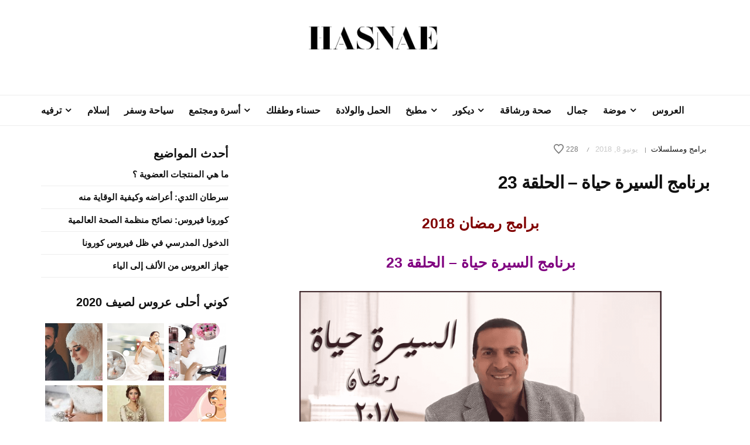

--- FILE ---
content_type: text/html; charset=UTF-8
request_url: https://hasnae.com/assira-hayah-amr-khaled-ep23/
body_size: 17376
content:
<!DOCTYPE html>
<html dir="rtl" lang="ar">
<head>
	<meta charset="UTF-8">
	<meta name="viewport" content="width=device-width, initial-scale=1, maximum-scale=1">
	<link rel="profile" href="https://gmpg.org/xfn/11">
	<link rel="pingback" href="https://hasnae.com/xmlrpc.php">
	
	<!-- Meta Tag Manager -->
	<meta name="B-verify" content="f4c3bb8dc8fb2a378d9a1b29dd78e19abe419f5a" />
	<meta name="google-site-verification" content="iZx0uwyIc7dTHO0BAKHPj8Td7DOE2bqn65tqVserp48" />
	<meta property="fb:pages" content="424088417614780" />
	<!-- / Meta Tag Manager -->

	<!-- This site is optimized with the Yoast SEO plugin v14.2 - https://yoast.com/wordpress/plugins/seo/ -->
	<title>عمرو خالد | السيرة حياة الحلقة 23</title>
	<meta name="description" content="يقدم الداعية عمرو خالد هذه السنة في رمضان 2018 برنامجا جديدا تحت عنوان &quot; السيرة حياة &quot;. شاهدو السيرة حياة الحلقة 23 للداعية عمرو خالد بالفيديو بأحسن جودة و جميع الحلقات في كل ليلة من ليالي رمضان 2018. اللهم بلغنا رمضان و بارك لنا في شعبان." />
	<meta name="robots" content="index, follow" />
	<meta name="googlebot" content="index, follow, max-snippet:-1, max-image-preview:large, max-video-preview:-1" />
	<meta name="bingbot" content="index, follow, max-snippet:-1, max-image-preview:large, max-video-preview:-1" />
	<link rel="canonical" href="https://hasnae.com/assira-hayah-amr-khaled-ep23/" />
	<meta property="og:locale" content="ar_AR" />
	<meta property="og:type" content="article" />
	<meta property="og:title" content="عمرو خالد | السيرة حياة الحلقة 23" />
	<meta property="og:description" content="يقدم الداعية عمرو خالد هذه السنة في رمضان 2018 برنامجا جديدا تحت عنوان &quot; السيرة حياة &quot;. شاهدو السيرة حياة الحلقة 23 للداعية عمرو خالد بالفيديو بأحسن جودة و جميع الحلقات في كل ليلة من ليالي رمضان 2018. اللهم بلغنا رمضان و بارك لنا في شعبان." />
	<meta property="og:url" content="https://hasnae.com/assira-hayah-amr-khaled-ep23/" />
	<meta property="og:site_name" content="حسناء" />
	<meta property="article:publisher" content="http://www.facebook.com/hasnaedotcom" />
	<meta property="article:published_time" content="2018-06-08T18:17:01+00:00" />
	<meta property="og:image" content="https://hasnae.com/wp-content/uploads/2018/04/Amr-Khaled-Assira-Hayah-Ramadan-2018-Hasnae.com-Cover.png" />
	<meta property="og:image:width" content="1280" />
	<meta property="og:image:height" content="720" />
	<meta name="twitter:card" content="summary_large_image" />
	<meta name="twitter:creator" content="@hasnaecom" />
	<meta name="twitter:site" content="@hasnaecom" />
	<script type="application/ld+json" class="yoast-schema-graph">{"@context":"https://schema.org","@graph":[{"@type":"Organization","@id":"https://hasnae.com/#organization","name":"Hasnae","url":"https://hasnae.com/","sameAs":["http://www.facebook.com/hasnaedotcom","https://www.instagram.com/hasnaedotcom/","https://www.linkedin.com/company/hasnaewebsite","http://www.youtube.com/hasnaeblog","http://pinterest.com/hasnaecom/","https://twitter.com/hasnaecom"],"logo":{"@type":"ImageObject","@id":"https://hasnae.com/#logo","inLanguage":"ar","url":"https://hasnae.com/wp-content/uploads/2018/03/Logo-2.png","width":447,"height":327,"caption":"Hasnae"},"image":{"@id":"https://hasnae.com/#logo"}},{"@type":"WebSite","@id":"https://hasnae.com/#website","url":"https://hasnae.com/","name":"\u062d\u0633\u0646\u0627\u0621","description":"\u0635\u062d\u0629 - \u062c\u0645\u0627\u0644 - \u0623\u0646\u0627\u0642\u0629 - \u0623\u0633\u0631\u0629 - \u062d\u0645\u0644 \u0648\u0648\u0644\u0627\u062f\u0629 - \u0623\u0637\u0641\u0627\u0644 - \u0632\u0648\u0627\u062c","publisher":{"@id":"https://hasnae.com/#organization"},"potentialAction":[{"@type":"SearchAction","target":"https://hasnae.com/?s={search_term_string}","query-input":"required name=search_term_string"}],"inLanguage":"ar"},{"@type":"ImageObject","@id":"https://hasnae.com/assira-hayah-amr-khaled-ep23/#primaryimage","inLanguage":"ar","url":"https://hasnae.com/wp-content/uploads/2018/04/Amr-Khaled-Assira-Hayah-Ramadan-2018-Hasnae.com-Cover.png","width":1280,"height":720,"caption":"\u0628\u0631\u0646\u0627\u0645\u062c \u0627\u0644\u0633\u064a\u0631\u0629 \u062d\u064a\u0627\u0629 - \u0639\u0645\u0631\u0648 \u062e\u0627\u0644\u062f - \u0631\u0645\u0636\u0627\u0646 2018"},{"@type":"WebPage","@id":"https://hasnae.com/assira-hayah-amr-khaled-ep23/#webpage","url":"https://hasnae.com/assira-hayah-amr-khaled-ep23/","name":"\u0639\u0645\u0631\u0648 \u062e\u0627\u0644\u062f | \u0627\u0644\u0633\u064a\u0631\u0629 \u062d\u064a\u0627\u0629 \u0627\u0644\u062d\u0644\u0642\u0629 23","isPartOf":{"@id":"https://hasnae.com/#website"},"primaryImageOfPage":{"@id":"https://hasnae.com/assira-hayah-amr-khaled-ep23/#primaryimage"},"datePublished":"2018-06-08T18:17:01+00:00","dateModified":"2018-06-08T18:17:01+00:00","description":"\u064a\u0642\u062f\u0645 \u0627\u0644\u062f\u0627\u0639\u064a\u0629 \u0639\u0645\u0631\u0648 \u062e\u0627\u0644\u062f \u0647\u0630\u0647 \u0627\u0644\u0633\u0646\u0629 \u0641\u064a \u0631\u0645\u0636\u0627\u0646 2018 \u0628\u0631\u0646\u0627\u0645\u062c\u0627 \u062c\u062f\u064a\u062f\u0627 \u062a\u062d\u062a \u0639\u0646\u0648\u0627\u0646 \" \u0627\u0644\u0633\u064a\u0631\u0629 \u062d\u064a\u0627\u0629 \". \u0634\u0627\u0647\u062f\u0648 \u0627\u0644\u0633\u064a\u0631\u0629 \u062d\u064a\u0627\u0629 \u0627\u0644\u062d\u0644\u0642\u0629 23 \u0644\u0644\u062f\u0627\u0639\u064a\u0629 \u0639\u0645\u0631\u0648 \u062e\u0627\u0644\u062f \u0628\u0627\u0644\u0641\u064a\u062f\u064a\u0648 \u0628\u0623\u062d\u0633\u0646 \u062c\u0648\u062f\u0629 \u0648 \u062c\u0645\u064a\u0639 \u0627\u0644\u062d\u0644\u0642\u0627\u062a \u0641\u064a \u0643\u0644 \u0644\u064a\u0644\u0629 \u0645\u0646 \u0644\u064a\u0627\u0644\u064a \u0631\u0645\u0636\u0627\u0646 2018. \u0627\u0644\u0644\u0647\u0645 \u0628\u0644\u063a\u0646\u0627 \u0631\u0645\u0636\u0627\u0646 \u0648 \u0628\u0627\u0631\u0643 \u0644\u0646\u0627 \u0641\u064a \u0634\u0639\u0628\u0627\u0646.","inLanguage":"ar","potentialAction":[{"@type":"ReadAction","target":["https://hasnae.com/assira-hayah-amr-khaled-ep23/"]}]},{"@type":"Article","@id":"https://hasnae.com/assira-hayah-amr-khaled-ep23/#article","isPartOf":{"@id":"https://hasnae.com/assira-hayah-amr-khaled-ep23/#webpage"},"author":{"@id":"https://hasnae.com/#/schema/person/9c08b6ca6410d7e51629914585a4e67f"},"headline":"\u0628\u0631\u0646\u0627\u0645\u062c \u0627\u0644\u0633\u064a\u0631\u0629 \u062d\u064a\u0627\u0629 &#8211; \u0627\u0644\u062d\u0644\u0642\u0629 23","datePublished":"2018-06-08T18:17:01+00:00","dateModified":"2018-06-08T18:17:01+00:00","commentCount":0,"mainEntityOfPage":{"@id":"https://hasnae.com/assira-hayah-amr-khaled-ep23/#webpage"},"publisher":{"@id":"https://hasnae.com/#organization"},"image":{"@id":"https://hasnae.com/assira-hayah-amr-khaled-ep23/#primaryimage"},"keywords":"amr khaled,baramij ramadan 2018,ramadan,ramadan 2018,\u0627\u0644\u0633\u064a\u0631\u0629 \u062d\u064a\u0627\u0629,\u0627\u0644\u0633\u064a\u0631\u0629 \u062d\u064a\u0627\u0629 2018,\u0627\u0644\u0633\u064a\u0631\u0629 \u062d\u064a\u0627\u0629 \u0627\u0644\u062d\u0644\u0642\u0629 23,\u0628\u0631\u0627\u0645\u062c \u0631\u0645\u0636\u0627\u0646 2018,\u0628\u0631\u0627\u0645\u062c \u0631\u0645\u0636\u0627\u0646\u064a\u0629,\u062d\u0644\u0642\u0627\u062a \u0627\u0644\u0633\u064a\u0631\u0629 \u062d\u064a\u0627\u0629,\u0631\u0645\u0636\u0627\u0646,\u0631\u0645\u0636\u0627\u0646 2018,\u0639\u0645\u0631\u0648 \u062e\u0627\u0644\u062f","articleSection":"\u0628\u0631\u0627\u0645\u062c \u0648\u0645\u0633\u0644\u0633\u0644\u0627\u062a","inLanguage":"ar"},{"@type":["Person"],"@id":"https://hasnae.com/#/schema/person/9c08b6ca6410d7e51629914585a4e67f","name":"Hasnae.com"}]}</script>
	<!-- / Yoast SEO plugin. -->


<link rel='dns-prefetch' href='//s.w.org' />
<link rel="alternate" type="application/rss+xml" title="حسناء &laquo; الخلاصة" href="https://hasnae.com/feed/" />
<link rel="alternate" type="application/rss+xml" title="حسناء &laquo; خلاصة التعليقات" href="https://hasnae.com/comments/feed/" />
		<script type="99c6ea7caf45a632c1372165-text/javascript">
			window._wpemojiSettings = {"baseUrl":"https:\/\/s.w.org\/images\/core\/emoji\/12.0.0-1\/72x72\/","ext":".png","svgUrl":"https:\/\/s.w.org\/images\/core\/emoji\/12.0.0-1\/svg\/","svgExt":".svg","source":{"concatemoji":"https:\/\/hasnae.com\/wp-includes\/js\/wp-emoji-release.min.js"}};
			/*! This file is auto-generated */
			!function(e,a,t){var n,r,o,i=a.createElement("canvas"),p=i.getContext&&i.getContext("2d");function s(e,t){var a=String.fromCharCode;p.clearRect(0,0,i.width,i.height),p.fillText(a.apply(this,e),0,0);e=i.toDataURL();return p.clearRect(0,0,i.width,i.height),p.fillText(a.apply(this,t),0,0),e===i.toDataURL()}function c(e){var t=a.createElement("script");t.src=e,t.defer=t.type="text/javascript",a.getElementsByTagName("head")[0].appendChild(t)}for(o=Array("flag","emoji"),t.supports={everything:!0,everythingExceptFlag:!0},r=0;r<o.length;r++)t.supports[o[r]]=function(e){if(!p||!p.fillText)return!1;switch(p.textBaseline="top",p.font="600 32px Arial",e){case"flag":return s([127987,65039,8205,9895,65039],[127987,65039,8203,9895,65039])?!1:!s([55356,56826,55356,56819],[55356,56826,8203,55356,56819])&&!s([55356,57332,56128,56423,56128,56418,56128,56421,56128,56430,56128,56423,56128,56447],[55356,57332,8203,56128,56423,8203,56128,56418,8203,56128,56421,8203,56128,56430,8203,56128,56423,8203,56128,56447]);case"emoji":return!s([55357,56424,55356,57342,8205,55358,56605,8205,55357,56424,55356,57340],[55357,56424,55356,57342,8203,55358,56605,8203,55357,56424,55356,57340])}return!1}(o[r]),t.supports.everything=t.supports.everything&&t.supports[o[r]],"flag"!==o[r]&&(t.supports.everythingExceptFlag=t.supports.everythingExceptFlag&&t.supports[o[r]]);t.supports.everythingExceptFlag=t.supports.everythingExceptFlag&&!t.supports.flag,t.DOMReady=!1,t.readyCallback=function(){t.DOMReady=!0},t.supports.everything||(n=function(){t.readyCallback()},a.addEventListener?(a.addEventListener("DOMContentLoaded",n,!1),e.addEventListener("load",n,!1)):(e.attachEvent("onload",n),a.attachEvent("onreadystatechange",function(){"complete"===a.readyState&&t.readyCallback()})),(n=t.source||{}).concatemoji?c(n.concatemoji):n.wpemoji&&n.twemoji&&(c(n.twemoji),c(n.wpemoji)))}(window,document,window._wpemojiSettings);
		</script>
		<style type="text/css">
img.wp-smiley,
img.emoji {
	display: inline !important;
	border: none !important;
	box-shadow: none !important;
	height: 1em !important;
	width: 1em !important;
	margin: 0 .07em !important;
	vertical-align: -0.1em !important;
	background: none !important;
	padding: 0 !important;
}
</style>
	<link rel='stylesheet' id='wp-block-library-rtl-css'  href='https://hasnae.com/wp-includes/css/dist/block-library/style-rtl.min.css' type='text/css' media='all' />
<link rel='stylesheet' id='awsm-ead-public-css'  href='https://hasnae.com/wp-content/plugins/embed-any-document/css/embed-public.min.css' type='text/css' media='all' />
<link rel='stylesheet' id='font-awesome-css'  href='https://hasnae.com/wp-content/themes/belinni/css/font-awesome.min.css' type='text/css' media='all' />
<link rel='stylesheet' id='plugins-styles-css'  href='https://hasnae.com/wp-content/themes/belinni/css/plugins-styles.css' type='text/css' media='all' />
<link rel='stylesheet' id='belinni-main-styles-css'  href='https://hasnae.com/wp-content/themes/belinni/style.css' type='text/css' media='all' />
<style id='belinni-main-styles-inline-css' type='text/css'>
.background-opacity{opacity:!important;}
 .logo-wrapper{ padding-top: 10px; } 
 .logo-wrapper{ padding-bottom: 10px; } 
 .header-logo,.glide-navigation-logo{ width: 226px!important;} 
 .header-logo,.glide-navigation-logo{ height: 82px!important; } 
 .navigation li a{font-size:16px!important;}
 .navigation li a{font-weight:700!important;}
 ::-moz-selection{background:#0a0a0a;color: #fff;}
		::selection{background:#0a0a0a;color: #fff;}
		.widget_mc4wp_form_widget input[type=submit],
		.widget_product_search form input[type=submit],.index_subscribe input[type=submit],.woocommerce span.onsale,.woocommerce a.button,.woocommerce button.button,.woocommerce input.button,.woocommerce #respond input#submit,.woocommerce a.button.alt, .woocommerce a.button.alt:hover,.woocommerce button.button.alt,.woocommerce button.button.alt:hover,.woocommerce input.button.alt,.woocommerce input.button.alt:hover,.woocommerce #respond input#submit.alt,.woocommerce #respond input#submit.alt:hover,.woocommerce a.button:hover,.woocommerce button.button:hover,.woocommerce input.button:hover,.woocommerce #respond input#submit:hover,.woocommerce-Addresses a.edit,.woocommerce .widget_price_filter .ui-slider .ui-slider-handle,.woocommerce .widget_price_filter .ui-slider .ui-slider-range,.widget_shopping_cart a.checkout,.hero .grid-static-posts .category-post-title,.owl-carousel .more-button,.grid-static-posts .category-post-title{background:#0a0a0a;}
		.post:before,footer a:hover,.navigation li a:hover,.navigation li.current-menu-item > a, .format-quote .category-post-title a:after{color:#0a0a0a!important;}
		.widget_mc4wp_form_widget input[type=submit],.widget_product_search form input[type=submit]{background:#0a0a0a!important;}
		blockquote{border-left: 7px solid #0a0a0a;}
	body{font-family: sans-serif;font-size:15px;color:;}
	input::-webkit-input-placeholder{font-family: sans-serif, Arial, serif;}input:-moz-placeholder{font-family: sans-serif, Arial, serif;}input::-moz-placeholder{font-family: sans-serif, Arial, serif;}input:-ms-input-placeholder{font-family: sans-serif, Arial, serif;}
	#cancel-comment-reply-link,.woocommerce .button,.woocommerce ul.products .add_to_cart_button,.woocommerce ul.products .added_to_cart, .quantity.mkd-quantity-buttons .mkd-quantity-input,.navbar li a, h1.widget-title,h2.widget-title,h3.widget-title,h4.widget-title,h5.widget-title,h6.widget-title,.widget-tab-titles h3,.comments-counter-title,.comment-reply-title,.top-cart .icons .count {font-family: sans-serif' !important;}
	h1,h2,h3,h4,h5,h6{ font-family: sans-serif, Arial, serif!important; font-weight:400;letter-spacing:em;color:; }
	.page-title-wrapper,.product-title, .mini_cart_item .remove + a,.single-post .post-switch li a{font-family: sans-serif;}
	footer{ background: #ffffff;}footer{color:!important;}footer a,footer h1,footer h2,footer h3,footer h4,footer h5,footer h6,footer i{color: !important;}.copy-wrapper,footer *{border-color:!important;}

			@media only screen and (-Webkit-min-device-pixel-ratio: 1.5),
			only screen and (-moz-min-device-pixel-ratio: 1.5),
			only screen and (-o-min-device-pixel-ratio: 3/2),
			only screen and (min-device-pixel-ratio: 1.5) {
				.retina-logo-img{display: block;}.logo-img{display: none;}
			}
</style>
<link rel='stylesheet' id='responsive-css'  href='https://hasnae.com/wp-content/themes/belinni/css/media.css' type='text/css' media='all' />
<script type="99c6ea7caf45a632c1372165-text/javascript" src='https://hasnae.com/wp-includes/js/jquery/jquery.js'></script>
<script type="99c6ea7caf45a632c1372165-text/javascript" src='https://hasnae.com/wp-includes/js/jquery/jquery-migrate.min.js'></script>
<script type="99c6ea7caf45a632c1372165-text/javascript">
/* <![CDATA[ */
var simpleLikes = {"ajaxurl":"https:\/\/hasnae.com\/wp-admin\/admin-ajax.php","like":"Like","unlike":"Unlike"};
/* ]]> */
</script>
<script type="99c6ea7caf45a632c1372165-text/javascript" src='https://hasnae.com/wp-content/themes/belinni/js/simple-likes-public.js'></script>
<link rel='https://api.w.org/' href='https://hasnae.com/wp-json/' />
<link rel="EditURI" type="application/rsd+xml" title="RSD" href="https://hasnae.com/xmlrpc.php?rsd" />
<link rel="wlwmanifest" type="application/wlwmanifest+xml" href="https://hasnae.com/wp-includes/wlwmanifest.xml" /> 
<link rel="stylesheet" href="https://hasnae.com/wp-content/themes/belinni/rtl.css" type="text/css" media="screen" /><meta name="generator" content="WordPress 5.4.13" />
<link rel='shortlink' href='https://hasnae.com/?p=16840' />
<link rel="alternate" type="application/json+oembed" href="https://hasnae.com/wp-json/oembed/1.0/embed?url=https%3A%2F%2Fhasnae.com%2Fassira-hayah-amr-khaled-ep23%2F" />
<link rel="alternate" type="text/xml+oembed" href="https://hasnae.com/wp-json/oembed/1.0/embed?url=https%3A%2F%2Fhasnae.com%2Fassira-hayah-amr-khaled-ep23%2F&#038;format=xml" />
<meta name="generator" content="Powered by WPBakery Page Builder - drag and drop page builder for WordPress."/>
<link rel="amphtml" href="https://hasnae.com/assira-hayah-amr-khaled-ep23/amp/"><link rel="icon" href="https://hasnae.com/wp-content/uploads/2020/06/cropped-Hasnae.com-Icon-32x32.png" sizes="32x32" />
<link rel="icon" href="https://hasnae.com/wp-content/uploads/2020/06/cropped-Hasnae.com-Icon-192x192.png" sizes="192x192" />
<link rel="apple-touch-icon" href="https://hasnae.com/wp-content/uploads/2020/06/cropped-Hasnae.com-Icon-180x180.png" />
<meta name="msapplication-TileImage" content="https://hasnae.com/wp-content/uploads/2020/06/cropped-Hasnae.com-Icon-270x270.png" />
<noscript><style> .wpb_animate_when_almost_visible { opacity: 1; }</style></noscript>	
	<!-- Facebook Pixel Code -->
<script type="99c6ea7caf45a632c1372165-text/javascript">
!function(f,b,e,v,n,t,s)
{if(f.fbq)return;n=f.fbq=function(){n.callMethod?
n.callMethod.apply(n,arguments):n.queue.push(arguments)};
if(!f._fbq)f._fbq=n;n.push=n;n.loaded=!0;n.version='2.0';
n.queue=[];t=b.createElement(e);t.async=!0;
t.src=v;s=b.getElementsByTagName(e)[0];
s.parentNode.insertBefore(t,s)}(window, document,'script',
'https://connect.facebook.net/en_US/fbevents.js');
fbq('init', '357022182143936');
fbq('track', 'PageView');
</script>
<noscript><img height="1" width="1" style="display:none"
src="https://www.facebook.com/tr?id=357022182143936&ev=PageView&noscript=1"
/></noscript>
<!-- End Facebook Pixel Code -->
<!-- Google tag (gtag.js) -->
<script async src="https://www.googletagmanager.com/gtag/js?id=G-KLMJNS9K4H" type="99c6ea7caf45a632c1372165-text/javascript"></script>
<script type="99c6ea7caf45a632c1372165-text/javascript">
  window.dataLayer = window.dataLayer || [];
  function gtag(){dataLayer.push(arguments);}
  gtag('js', new Date());

  gtag('config', 'G-KLMJNS9K4H');
</script>
</head>

<body class="rtl post-template-default single single-post postid-16840 single-format-standard wpb-js-composer js-comp-ver-6.2.0 vc_responsive">

	<div class="glide-navigation">
	<div class="sidebar-scroll scrollbar-macosx">
		
		<div class="close-glide-button">
			<a href="#" class="close-btn"></a>
		</div>

		<div class="glide-navigation-logo-wrapper">
			<div class="glide-navigation-logo">
									<a href="https://hasnae.com/"><img class="logo-img" src="https://hasnae.com/wp-content/uploads/2020/06/Hasnae.com-Logo-2020.png" alt="حسناء" /><img class="retina-logo-img" src="https://hasnae.com/wp-content/uploads/2020/06/Hasnae.com-Logo-2020.png" alt="حسناء" /></a>

							</div>
		</div>
		
		<ul id="menu-main-navigation" class="navbar"><li id="menu-item-17474" class="menu-item menu-item-type-taxonomy menu-item-object-category menu-item-17474"><a href="https://hasnae.com/category/wedding/">العروس</a></li>
<li id="menu-item-17482" class="menu-item menu-item-type-taxonomy menu-item-object-category menu-item-has-children menu-item-17482"><a href="https://hasnae.com/category/fashion/">موضة</a>
<ul class="sub-menu">
	<li id="menu-item-17483" class="menu-item menu-item-type-taxonomy menu-item-object-category menu-item-17483"><a href="https://hasnae.com/category/caftan-maghribi/">القفطان المغربي</a></li>
</ul>
</li>
<li id="menu-item-17476" class="menu-item menu-item-type-taxonomy menu-item-object-category menu-item-17476"><a href="https://hasnae.com/category/beauty/">جمال</a></li>
<li id="menu-item-17480" class="menu-item menu-item-type-taxonomy menu-item-object-category menu-item-17480"><a href="https://hasnae.com/category/health-fitness/">صحة ورشاقة</a></li>
<li id="menu-item-17478" class="menu-item menu-item-type-taxonomy menu-item-object-category menu-item-has-children menu-item-17478"><a href="https://hasnae.com/category/decoration/">ديكور</a>
<ul class="sub-menu">
	<li id="menu-item-17486" class="menu-item menu-item-type-taxonomy menu-item-object-category menu-item-17486"><a href="https://hasnae.com/category/salon-maghribi/">صالونات مغربية</a></li>
</ul>
</li>
<li id="menu-item-17481" class="menu-item menu-item-type-taxonomy menu-item-object-category menu-item-has-children menu-item-17481"><a href="https://hasnae.com/category/kitchen/">مطبخ</a>
<ul class="sub-menu">
	<li id="menu-item-17484" class="menu-item menu-item-type-taxonomy menu-item-object-category menu-item-17484"><a href="https://hasnae.com/category/halawiat/">حلويات</a></li>
	<li id="menu-item-17485" class="menu-item menu-item-type-taxonomy menu-item-object-category menu-item-17485"><a href="https://hasnae.com/category/chhiwat-maghribiya/">شهيوات مغربية</a></li>
</ul>
</li>
<li id="menu-item-17473" class="menu-item menu-item-type-taxonomy menu-item-object-category menu-item-17473"><a href="https://hasnae.com/category/pregnancy/">الحمل والولادة</a></li>
<li id="menu-item-17477" class="menu-item menu-item-type-taxonomy menu-item-object-category menu-item-17477"><a href="https://hasnae.com/category/baby-mom/">حسناء وطفلك</a></li>
<li id="menu-item-17471" class="menu-item menu-item-type-taxonomy menu-item-object-category menu-item-has-children menu-item-17471"><a href="https://hasnae.com/category/family/">أسرة ومجتمع</a>
<ul class="sub-menu">
	<li id="menu-item-17487" class="menu-item menu-item-type-taxonomy menu-item-object-category menu-item-17487"><a href="https://hasnae.com/category/news/">أخبار</a></li>
</ul>
</li>
<li id="menu-item-17479" class="menu-item menu-item-type-taxonomy menu-item-object-category menu-item-17479"><a href="https://hasnae.com/category/travel/">سياحة وسفر</a></li>
<li id="menu-item-17472" class="menu-item menu-item-type-taxonomy menu-item-object-category menu-item-17472"><a href="https://hasnae.com/category/islam/">إسلام</a></li>
<li id="menu-item-17475" class="menu-item menu-item-type-taxonomy menu-item-object-category menu-item-has-children menu-item-17475"><a href="https://hasnae.com/category/fun/">ترفيه</a>
<ul class="sub-menu">
	<li id="menu-item-17488" class="menu-item menu-item-type-taxonomy menu-item-object-category current-post-ancestor current-menu-parent current-post-parent menu-item-17488"><a href="https://hasnae.com/category/videos/">برامج ومسلسلات</a></li>
	<li id="menu-item-17489" class="menu-item menu-item-type-taxonomy menu-item-object-category menu-item-17489"><a href="https://hasnae.com/category/photos/">صور جميله</a></li>
</ul>
</li>
</ul>		<div id="categories-5" class="widget glide-widget widget_categories"><h4 class="glide-widget-title">تصنيفات</h4>		<ul>
				<li class="cat-item cat-item-3225"><a href="https://hasnae.com/category/hasnae-francais/beaute-minceur-fr/" title="Astuces beauté et minceur">Beauté et mainceur</a>
</li>
	<li class="cat-item cat-item-3226"><a href="https://hasnae.com/category/hasnae-francais/belles-photos-fr/" title="Belles photos">Belles photos</a>
</li>
	<li class="cat-item cat-item-3223"><a href="https://hasnae.com/category/hasnae-francais/caftan-marocain-fr/" title="Mode et caftans marocains">Caftan Marocain</a>
</li>
	<li class="cat-item cat-item-3221"><a href="https://hasnae.com/category/hasnae-francais/cuisine-fr/" title="cuisine marocaine en français">Cuisine</a>
</li>
	<li class="cat-item cat-item-3222"><a href="https://hasnae.com/category/hasnae-francais/decoration-fr/" title="décoration en français">Décoration</a>
</li>
	<li class="cat-item cat-item-3227"><a href="https://hasnae.com/category/hasnae-francais/divertissements-fr/" title="Divertissements">Divertissements</a>
</li>
	<li class="cat-item cat-item-3220"><a href="https://hasnae.com/category/hasnae-francais/" title="Hasnae France pour tout ce qui concerne les Femmes
Caftan Marocain | Salon Marocain | Cuisine Marocaine">Hasnae France</a>
</li>
	<li class="cat-item cat-item-3228"><a href="https://hasnae.com/category/mariage-fr/" title="Mariage">Mariage</a>
</li>
	<li class="cat-item cat-item-3224"><a href="https://hasnae.com/category/hasnae-francais/mode-fr/" title="mode en français">Mode</a>
</li>
	<li class="cat-item cat-item-6014"><a href="https://hasnae.com/category/news/" title="
نقدم لكم أخبار ساخنة منقولة عن مصادر موثوقة على الصعيدين العربي و العالمي. أخبار جديدة و حصرية نقدمها لكم بدقة وحيادية، في كل المجالات الخاصة بالمراة
 

أخبار اقتصادية | أخبار الموضة | العديد من الأخبار الفنية الأخرى">أخبار</a>
</li>
	<li class="cat-item cat-item-1816"><a href="https://hasnae.com/category/famille/" title="نقدم لكم أهم البرامج الأسرية بالفيديو، مع تقديم نصائح أسرية و منزلية تجعل بيتك و أسرتك أسرة سعيدة. لجميع الاستفسارات ما عليكم إلا طرح جميع أسئلتكم في التعليقات. نطرح لكم أهم المواضيع التي تخص الاسرة العربية">أسرة ومجتمع old</a>
</li>
	<li class="cat-item cat-item-1821"><a href="https://hasnae.com/category/atfal/" title="أهم المواضيع المتعلقة بالأطفال، فيديوهات بجودة عالية و مقالات تهم الأم و الطفل ابتداءا من ستة أشهر فما فوق. تعلمي معنا كيف تهتمين بطفلك و تربيته أحسن تربية
 قصص و حكايات | تعلم الرسم | رسوم متحركة و كرتون أطفال | أغاني أطفال تعليمية | ألعاب">أطفال</a>
</li>
	<li class="cat-item cat-item-1"><a href="https://hasnae.com/category/islam/" title="
تحتوي المكتبة الاسلامية على مواضيع عديدة تهم المرأة المسلمة سواءا في العالم العربي او خارجه. اسلام المرأة هو من المواضيع الشائكة التي تستحق التطرق لها. أدعية دينية منها أدعية رمضان و معلومات دينية مهمة من مصادر موثوقة

أدعية | أدعية رمضان | المكتبة الإسلامية | القران الكريم | برامج دينية">إسلام</a>
</li>
	<li class="cat-item cat-item-2349"><a href="https://hasnae.com/category/akhbar/" title="نقدم لكم اخبار ساخنة منقولة عن مصادر موثوقة على الصعيدين العربي و العالمي. اخبار جديدة و حصرية نقدمها لكم بدقة و حيادية، خاصة بالمراة بشكل خاص و بالعالم بشكل عام
 اخبار اقتصادية | اخبار الموضة | العديد من الاخبار الفنية الاخرى">اخبار ساخنة</a>
</li>
	<li class="cat-item cat-item-6010"><a href="https://hasnae.com/category/family/" title="
 أهم المواضيع التي تخص الأسرة والمجتمع، بما فيها نصائح أسرية، تدابير منزلية وعلاقات زوجية
لجميع الاستفسارات ما عليكم إلا طرح جميع أسئلتكم في التعليقات
">الأسرة والمجتمع</a>
</li>
	<li class="cat-item cat-item-6011"><a href="https://hasnae.com/category/pregnancy/" title="
أهم المواضيع التي تخص المرأة الحامل من أعراض الحمل، حساب الحمل، مراحل نمو الجنين، كيف تجعلين حملك حملا صحيا. كل ما يخص المرأة الحامل في شهر رمضان، و معلومات مفيدة عن الولادة و كيفية ترتيب حقيبة الولادة">الحمل والولادة</a>
</li>
	<li class="cat-item cat-item-6007"><a href="https://hasnae.com/category/wedding/" title="
مواضيع متعددة عن كل ما يهم العروس من الألف إلى الياء. نقدم لكم أهم النصائح في الزواج و الخطوبة، فساتين و اكسسوارات العروس و جهاز العروس كامل، أماكن رائعة و أفكار مذهلة لقضاء شهر العسل و المناسبات الرومانسية و فيديوهات حصرية عن اخبار زواج المشاهير

فساتين زفاف | قفطان العروس | جهاز العروس | نصائح زواج | شهر العسل">العروس</a>
</li>
	<li class="cat-item cat-item-355"><a href="https://hasnae.com/category/caftan-maghribi/" title="
القفطان المغربي هو اللباس المغربي التقليدي الخاص بالمناسبات، و هو كذلك من أشهر الأزياء على الصعيد العالمي. تعلمي تنسيق القفطان المغربي و التكشيطة المغربية مع ما نقدمه لك من أحدث التصاميم المغربية و العالمية
القفطان المغربي، التكشيطة المغربية، القندورة المغربية، و غيرها من الأزياء و الفساتين المغربية التقليدية">القفطان المغربي</a>
</li>
	<li class="cat-item cat-item-1819"><a href="https://hasnae.com/category/femme-enceinte/" title="أهم المواضيع التي تخص المرأة الحامل من أعراض الحمل، حساب الحمل، مراحل نمو الجنين، كيف تجعلين حملك حملا صحيا. كل ما يخص المرأة الحامل في شهر رمضان، و معلومات مفيدة عن الولادة و كيفية ترتيب حقيبة الولادة">المرأة الحامل</a>
</li>
	<li class="cat-item cat-item-1818"><a href="https://hasnae.com/category/videos/" title="
تابعو أحدث الافلام و أجمل المسلسلات و مسلسلات رمضان خاصة. نعرض لكم أيضا مجموعة مهمة من البرامج الدينية و الدنيوية و برامج رمضان. قسم برامج و مسلسلات يحتوي على احدث الفيديوهات بأعلى جودة مع تحديث مستمر

برامج | برامج رمضان | مسلسلات | مسلسلات رمضان | افلام">برامج ومسلسلات</a>
</li>
	<li class="cat-item cat-item-6013"><a href="https://hasnae.com/category/fun/" title="
ترفيه و مرح مع أجمل المواضيع لإرضاء جميع الأذواق. نكت و طرائف، فيديوهات مضحكة، صور جميلة، أغاني و منوعات و معلومات متنوعة. بالإضافة إلى العديد من المواضيع الشيقة و المهمة التي تخص المراة العربية عامة و المراة في العالم بأسره

صور جميلة | مناسبات | نكت و طرائف | اغاني و منوعات | ترفيه و مرح">ترفيه</a>
</li>
	<li class="cat-item cat-item-1775"><a href="https://hasnae.com/category/tarfih/" title="ترفيه و مرح مع أجمل المواضيع لإرضاء جميع الأذواق. نكت و طرائف، فيديوهات مضحكة، صور جميلة، أغاني و منوعات و معلومات متنوعة. بالإضافة إلى العديد من المواضيع الشيقة و المهمة التي تخص المراة العربية عامة و المراة في العالم بأسره
صور جميلة | مناسبات | نكت و طرائف | اغاني و منوعات | ترفيه و مرح">ترفيه old</a>
</li>
	<li class="cat-item cat-item-6004"><a href="https://hasnae.com/category/beauty/" title="
في صحة وجمال نقدم لكم نصائح مهمة عن الصحة والجمال. نصائح للعناية بالشعر و البشرة، وصفات طبيعية للعناية بالجسم، تمارين رياضية و رجيم صحي، مع فيديوهات لتعلم وضع المكياج و أهم أسرار الجمال


العناية بالشعر | العناية بالبشرة | العناية بالجسم | رياضة | رجيم | مكياج">جمال</a>
</li>
	<li class="cat-item cat-item-6006"><a href="https://hasnae.com/category/baby-mom/" title="
أهم المواضيع المتعلقة بالأطفال، فيديوهات بجودة عالية و مقالات تهم الأم و الطفل ابتداءا من ستة أشهر فما فوق. تعلمي معنا كيف تهتمين بطفلك و تربيته أحسن تربية

 قصص و حكايات | تعلم الرسم | رسوم متحركة و كرتون أطفال | أغاني أطفال تعليمية | ألعاب">حسناء وطفلك</a>
</li>
	<li class="cat-item cat-item-2225"><a href="https://hasnae.com/category/halawiat/" title="
حلويات سهلة | حلويات باردة | حلويات العيد | طرق عمل أشهى الحلويات بالفيديو و الصور
كيك، بسبوسة، تشيزكيك، و غيرها من ألذ الحلويات">حلويات</a>
</li>
	<li class="cat-item cat-item-13"><a href="https://hasnae.com/category/decoration/" title="
أجمل ديكور للصالونات و المنزل بالكامل، تصاميم و ألوان متجددة و دارجة على الموضة. كما يشمل الموقع مجموعة من الأفكار و الأشغال اليدوية لعمل ديكور في المنزل بأقل التكاليف. و نصائح منزلية عديدة تسهل حياتك

ديكور داخلي | ديكور خارجي | فيديوهات ديكور | أشغال يدوية | نصائح منزلية">ديكور</a>
</li>
	<li class="cat-item cat-item-450"><a href="https://hasnae.com/category/zawaj/" title="مواضيع متعددة عن كل ما يهم العروس من الألف إلى الياء. نقدم لكم أهم النصائح في الزواج و الخطوبة، فساتين و اكسسوارات العروس و جهاز العروس كامل، أماكن رائعة و أفكار مذهلة لقضاء شهر العسل و المناسبات الرومانسية و فيديوهات حصرية عن اخبار زواج المشاهير
فساتين زفاف | قفطان العروس | جهاز العروس | نصائح زواج | شهر العسل">زواج</a>
</li>
	<li class="cat-item cat-item-6012"><a href="https://hasnae.com/category/travel/" title="

دليلك السياحي لجميع دول العالم و المدن السياحية الأكثر جمالا. نقدم لك جميع المعلومات المهمة الخاصة بالسفر والتخطيط لرحلتك السياحية


الدليل السياحي لأهم المدن السياحية في العالم، خطط و نصائح للسفر، صور لأجمل الأماكن التي يمكنك زيارتها">سياحة وسفر</a>
</li>
	<li class="cat-item cat-item-1813"><a href="https://hasnae.com/category/safar-siyaha/" title="دليلك السياحي لجميع دول العالم و المدن السياحية الأكثر جمالا. نقدم لك جميع المعلومات المهمة الخاصة بالسفر والتخطيط لرحلتك السياحية
الدليل السياحي لأهم المدن السياحية في العالم، خطط و نصائح للسفر، صور لأجمل الأماكن التي يمكنك زيارتها">سياحة وسفر old</a>
</li>
	<li class="cat-item cat-item-2226"><a href="https://hasnae.com/category/chhiwat-maghribiya/" title="
المطبخ المغربي مليء بالاسرار، تعلمي معنا احلى شهيوات مغربية سهلة وسريعة، يحتوي موقعنا على المئات من الوصفات المغربية
كسكس، طاجين، حريرة، و غيرها من الشهيوات المغربية">شهيوات مغربية</a>
</li>
	<li class="cat-item cat-item-60"><a href="https://hasnae.com/category/salon-maghribi/" title="
صالونات مغربية تقليدية لجميع المناسبات، بأحدث التصاميم ومع كل مستلزماتها من طاولات صغيرة و كبيرة، سجاد و ديكورات مختلفة. 

 صالونات مغربية عصرية بالصور و الفيديو بألوان مختلفة و تصاميم متعددة ">صالونات مغربية</a>
</li>
	<li class="cat-item cat-item-2242"><a href="https://hasnae.com/category/health-and-beauty/" title="في صحة وجمال نقدم لكم نصائح مهمة عن الصحة والجمال. نصائح للعناية بالشعر و البشرة، وصفات طبيعية للعناية بالجسم، تمارين رياضية و رجيم صحي، مع فيديوهات لتعلم وضع المكياج و أهم أسرار الجمال
العناية بالشعر | العناية بالبشرة | العناية بالجسم | رياضة | رجيم | مكياج">صحة وجمال</a>
</li>
	<li class="cat-item cat-item-6005"><a href="https://hasnae.com/category/health-fitness/" title="
في صحة وجمال نقدم لكم نصائح مهمة عن الصحة والجمال. نصائح للعناية بالشعر و البشرة، وصفات طبيعية للعناية بالجسم، تمارين رياضية و رجيم صحي، مع فيديوهات لتعلم وضع المكياج و أهم أسرار الجمال

العناية بالشعر | العناية بالبشرة | العناية بالجسم | رياضة | رجيم | مكياج">صحة ورشاقة</a>
</li>
	<li class="cat-item cat-item-1776"><a href="https://hasnae.com/category/photos/" title="
صور جميله و صور كاريكاتير لجميع المناسبات بما فيها الأعياد. تمتعو بما نعرضه لكم من صور جميله و حصرية لإرسال بطاقات معايدة أو لتزيين بروفايلاتكم و أغلفة مواقع التواصل الاجتماعي الخاصة بكم

صور جميلة | صور مناسبات | صور كاريكاتير | صور مضحكة">صور جميله</a>
</li>
	<li class="cat-item cat-item-2220"><a href="https://hasnae.com/category/tabkh/" title="أشهى الأكلات من المطبخ المغربي و المطابخ العالمية. تعلمو طرق تحضير ألذ أكل من أطباق رئيسية و سلطات و معجنات
أطباق رئيسية | مقبلات و سلطات | عصائر و شوربات | فطائر و معجنات | أكل صحي">طبخ old</a>
</li>
	<li class="cat-item cat-item-6008"><a href="https://hasnae.com/category/kitchen/" title="
أشهى الأكلات من المطبخ المغربي و المطابخ العالمية. تعلمو طرق تحضير ألذ أكل من أطباق رئيسية و سلطات و معجنات



أطباق رئيسية | مقبلات و سلطات | عصائر و شوربات | فطائر و معجنات | أكل صحي">مطبخ</a>
</li>
	<li class="cat-item cat-item-6009"><a href="https://hasnae.com/category/fashion/" title="
تمتعوا بكل ما هو جديد في عالم الموضة. أزياء رائعة، الحجاب التركي، أكسسوارات وآخر إطلالات النجمات و المشاهير


أزياء | الحجاب و الموضة | اكسسوارات | أسبوع الموضة">موضة</a>
</li>
	<li class="cat-item cat-item-317"><a href="https://hasnae.com/category/moda/" title="تمتعو بكل ما هو جديد في عالم الموضة. أزياء رائعة والحجاب التركي، أكسسوارات و اخر إطلالات النجمات و المشاهير
أزياء | الحجاب و الموضة | اكسسوارات | أسبوع الموضة">موضة old</a>
</li>
		</ul>
			</div><div id="search-1" class="widget glide-widget widget_search">
		<form role="search" method="get" class="search-form" action="https://hasnae.com/">
			<input type="text" placeholder="Search..." name="s" />
			<button type="submit" class="btn btn-default"></button>
		</form></div><div id="slider_news_widget-2" class="widget glide-widget slider_news_widget">
			<div class="hero">
				<div class="owl-carousel carousel-default">

										  <div style="background-image: url(https://hasnae.com/wp-content/uploads/2020/11/Bio-Organic-Product-Hasnae.com-Cover-1080x540.jpg);" class="item">
						<div class="widget-slide-info">
							<h4><a href="https://hasnae.com/bio-organic-products/">ما هي المنتجات العضوية ؟</a></h4>
							<div class="date"><a>نوفمبر 1, 2020</a></div>
							<p class="hero-more"><a href="https://hasnae.com/bio-organic-products/" class="more-link"><span class="more-button">Continue Reading</span></a></p>
						</div>
					  </div>
										  <div style="background-image: url(https://hasnae.com/wp-content/uploads/2020/10/Breast-Cancer-2020-Hasnae.com-Cover-Article-1-1140x540.jpg);" class="item">
						<div class="widget-slide-info">
							<h4><a href="https://hasnae.com/breast-cancer-prevention-and-control/">سرطان الثدي: أعراضه وكيفية الوقاية منه</a></h4>
							<div class="date"><a>أكتوبر 26, 2020</a></div>
							<p class="hero-more"><a href="https://hasnae.com/breast-cancer-prevention-and-control/" class="more-link"><span class="more-button">Continue Reading</span></a></p>
						</div>
					  </div>
										  <div style="background-image: url(https://hasnae.com/wp-content/uploads/2020/09/Coronavirus-WHO-Precautions-Hasnae.com-Cover-1140x540.jpg);" class="item">
						<div class="widget-slide-info">
							<h4><a href="https://hasnae.com/coronavirus-who-precautions/">كورونا فيروس: نصائح منظمة الصحة العالمية</a></h4>
							<div class="date"><a>سبتمبر 10, 2020</a></div>
							<p class="hero-more"><a href="https://hasnae.com/coronavirus-who-precautions/" class="more-link"><span class="more-button">Continue Reading</span></a></p>
						</div>
					  </div>
										  <div style="background-image: url(https://hasnae.com/wp-content/uploads/2020/09/Back-to-School-2020-Hasnae.com-Cover-1080x540.jpg);" class="item">
						<div class="widget-slide-info">
							<h4><a href="https://hasnae.com/back-to-school-with-covid19/">الدخول المدرسي في ظل فيروس كورونا</a></h4>
							<div class="date"><a>سبتمبر 3, 2020</a></div>
							<p class="hero-more"><a href="https://hasnae.com/back-to-school-with-covid19/" class="more-link"><span class="more-button">Continue Reading</span></a></p>
						</div>
					  </div>
										  <div style="background-image: url(https://hasnae.com/wp-content/uploads/2012/07/Trousseau-de-Mariage-Hasnae.com-IMG.jpg);" class="item">
						<div class="widget-slide-info">
							<h4><a href="https://hasnae.com/trousseau-de-mariage/">جهاز العروس من الألف إلى الياء</a></h4>
							<div class="date"><a>يوليو 7, 2019</a></div>
							<p class="hero-more"><a href="https://hasnae.com/trousseau-de-mariage/" class="more-link"><span class="more-button">Continue Reading</span></a></p>
						</div>
					  </div>
					
														</div>
			</div>
		</div><div id="pixelshow_social_widget-2" class="widget glide-widget pixelshow_social_widget">		
			<ul class="social-widget socials">
				<li><a href="https://facebook.com/hasnaedotcom" target="_blank"><i class="fa fa-facebook"></i></a></li>				<li><a href="https://twitter.com/hasnaecom" target="_blank"><i class="fa fa-twitter"></i></a></li>				<li><a href="https://instagram.com/hasnaedotcom" target="_blank"><i class="fa fa-instagram"></i></a></li>				<li><a href="https://pinterest.com/hasnaecom" target="_blank"><i class="fa fa-pinterest"></i></a></li>																				<li><a href="http://dribbble.com/" target="_blank"><i class="fa fa-dribbble"></i></a></li>																			</ul>
			
		</div>	</div>
</div>

<div class="glide-overlay close-btn"></div>
	<div class="container-fluid no-padding"></div>
	
	<header>
    <div class="header-wrapper">

                    <div class="header-style-8">
	<div class="logo-wrapper">
		<div class="container">
			<div class="header-logo">	<a href="https://hasnae.com/" class="logo-img"><img
			src="https://hasnae.com/wp-content/uploads/2020/06/Hasnae.com-Logo-2020.png"
			alt="حسناء"/></a>

	<a href="https://hasnae.com/" class="retina-logo-img"><img
			src="https://hasnae.com/wp-content/uploads/2020/06/Hasnae.com-Logo-2020.png"
			alt="حسناء"/></a>
</div>
			<div class="menu-icon"><i class="fa fa-navicon"></i></div>
		</div>
	</div> 
	<div class="main-navigation-content navigation-under-logo left-navigation">
		<div class="container">
			<div class="navigation-wrapper">
	<div class="pxs-main-navigation"><ul id="menu-main-navigation-1" class="navigation"><li class="menu-item menu-item-type-taxonomy menu-item-object-category menu-item-17474"><a href="https://hasnae.com/category/wedding/">العروس</a></li>
<li class="menu-item menu-item-type-taxonomy menu-item-object-category menu-item-has-children menu-item-17482"><a href="https://hasnae.com/category/fashion/">موضة</a>
<ul class="sub-menu">
	<li class="menu-item menu-item-type-taxonomy menu-item-object-category menu-item-17483"><a href="https://hasnae.com/category/caftan-maghribi/">القفطان المغربي</a></li>
</ul>
</li>
<li class="menu-item menu-item-type-taxonomy menu-item-object-category menu-item-17476"><a href="https://hasnae.com/category/beauty/">جمال</a></li>
<li class="menu-item menu-item-type-taxonomy menu-item-object-category menu-item-17480"><a href="https://hasnae.com/category/health-fitness/">صحة ورشاقة</a></li>
<li class="menu-item menu-item-type-taxonomy menu-item-object-category menu-item-has-children menu-item-17478"><a href="https://hasnae.com/category/decoration/">ديكور</a>
<ul class="sub-menu">
	<li class="menu-item menu-item-type-taxonomy menu-item-object-category menu-item-17486"><a href="https://hasnae.com/category/salon-maghribi/">صالونات مغربية</a></li>
</ul>
</li>
<li class="menu-item menu-item-type-taxonomy menu-item-object-category menu-item-has-children menu-item-17481"><a href="https://hasnae.com/category/kitchen/">مطبخ</a>
<ul class="sub-menu">
	<li class="menu-item menu-item-type-taxonomy menu-item-object-category menu-item-17484"><a href="https://hasnae.com/category/halawiat/">حلويات</a></li>
	<li class="menu-item menu-item-type-taxonomy menu-item-object-category menu-item-17485"><a href="https://hasnae.com/category/chhiwat-maghribiya/">شهيوات مغربية</a></li>
</ul>
</li>
<li class="menu-item menu-item-type-taxonomy menu-item-object-category menu-item-17473"><a href="https://hasnae.com/category/pregnancy/">الحمل والولادة</a></li>
<li class="menu-item menu-item-type-taxonomy menu-item-object-category menu-item-17477"><a href="https://hasnae.com/category/baby-mom/">حسناء وطفلك</a></li>
<li class="menu-item menu-item-type-taxonomy menu-item-object-category menu-item-has-children menu-item-17471"><a href="https://hasnae.com/category/family/">أسرة ومجتمع</a>
<ul class="sub-menu">
	<li class="menu-item menu-item-type-taxonomy menu-item-object-category menu-item-17487"><a href="https://hasnae.com/category/news/">أخبار</a></li>
</ul>
</li>
<li class="menu-item menu-item-type-taxonomy menu-item-object-category menu-item-17479"><a href="https://hasnae.com/category/travel/">سياحة وسفر</a></li>
<li class="menu-item menu-item-type-taxonomy menu-item-object-category menu-item-17472"><a href="https://hasnae.com/category/islam/">إسلام</a></li>
<li class="menu-item menu-item-type-taxonomy menu-item-object-category menu-item-has-children menu-item-17475"><a href="https://hasnae.com/category/fun/">ترفيه</a>
<ul class="sub-menu">
	<li class="menu-item menu-item-type-taxonomy menu-item-object-category current-post-ancestor current-menu-parent current-post-parent menu-item-17488"><a href="https://hasnae.com/category/videos/">برامج ومسلسلات</a></li>
	<li class="menu-item menu-item-type-taxonomy menu-item-object-category menu-item-17489"><a href="https://hasnae.com/category/photos/">صور جميله</a></li>
</ul>
</li>
</ul></div>
</div>			
		</div>
	</div>
</div>



        
        <div class="background-block"></div>
        <div class="background-opacity"></div>
    </div>
</header>
<div class="search-wrapper">
	<form role="search" method="get" class="search-form" action="https://hasnae.com/">
		<input type="search" placeholder="Search Keyword" name="s" id="s"
			   class="searchbox-input" autocomplete="off" required />
		<span>Input your search keywords and press Enter.</span>
	</form>
	<div class="header-socials-block">
		<span>Subscribe &amp; Follow:</span>
		<ul class="header-socials">
			<li><a href="https://facebook.com/hasnaedotcom" target="_blank"><i class="fa fa-facebook"></i></a></li><li><a href="https://twitter.com/hasnaecom" target="_blank"><i class="fa fa-twitter"></i></a></li><li><a href="https://instagram.com/hasnaedotcom" target="_blank"><i class="fa fa-instagram"></i></a></li><li><a href="https://pinterest.com/hasnaecom" target="_blank"><i class="fa fa-pinterest"></i></a></li><li><a href="https://hasnaewebsite.tumblr.com/" target="_blank"><i class="fa fa-tumblr"></i></a></li><li><a href="https://youtube.com/hasnaeblog" target="_blank"><i class="fa fa-youtube-play"></i></a></li><li><a href="https://www.linkedin.com/company/hasnaewebsite/" target="_blank"><i class="fa fa-linkedin"></i></a></li>		</ul>
	</div>
	<div class="search-wrapper-close"></div>
</div>	
	<div class="main-panel  social-light-version">	<!-- page-title -->

	<!-- main -->
	<div class="main single-sidebar-left">
		
		<div class="container ">

			<!-- main-column -->
			<div id="main-column"
							>

				<!-- fl-grid -->
				<div class="fl-grid">
											
						<aside id="post-16840" >

	 

		<div class="post-header">
							<div class="category-post-title catery-date-block single-post-date"><a href="https://hasnae.com/category/videos/" title="View all posts in برامج ومسلسلات" >برامج ومسلسلات</a><em>| </em>
			
			<span class="date">يونيو 8, 2018</span><em>/ </em><div class="likes-counter"><span class="sl-wrapper"><a href="https://hasnae.com/wp-admin/admin-ajax.php?action=process_simple_like&post_id=16840&nonce=e4d26a273f&is_comment=0&disabled=true" class="sl-button sl-button-16840" data-nonce="e4d26a273f" data-post-id="16840" data-iscomment="0" title="Like"><span class="sl-count">228</span><span class="sl-icon"><svg role="img" xmlns="http://www.w3.org/2000/svg" xmlns:xlink="http://www.w3.org/1999/xlink" version="1.1" x="0" y="0" viewBox="0 0 128 128" enable-background="new 0 0 128 128" xml:space="preserve"><path class="heart" d="M64 127.5C17.1 79.9 3.9 62.3 1 44.4c-3.5-22 12.2-43.9 36.7-43.9 10.5 0 20 4.2 26.4 11.2 6.3-7 15.9-11.2 26.4-11.2 24.3 0 40.2 21.8 36.7 43.9C124.2 62 111.9 78.9 64 127.5zM37.6 13.4c-9.9 0-18.2 5.2-22.3 13.8C5 49.5 28.4 72 64 109.2c35.7-37.3 59-59.8 48.6-82 -4.1-8.7-12.4-13.8-22.3-13.8 -15.9 0-22.7 13-26.4 19.2C60.6 26.8 54.4 13.4 37.6 13.4z"/>&#9829;</svg></span></a><span class="sl-loader"></span></span></div></div>

			<a><h1>برنامج السيرة حياة &#8211; الحلقة 23</h1></a>

										
		</div>
		
		<div class="post-entry">
			<h2 style="text-align: center;"><span style="color: #800000;">برامج رمضان 2018</span></h2>
<h2 style="text-align: center;"><span style="color: #800080;">برنامج السيرة حياة &#8211; الحلقة 23</span></h2>
<div id="attachment_15989" style="width: 628px" class="wp-caption aligncenter"><a href="https://hasnae.com/wp-content/uploads/2018/04/Amr-Khaled-Assira-Hayah-Ramadan-2018-Hasnae.com-IMG.png"><img aria-describedby="caption-attachment-15989" class="wp-image-15989 size-large" title="برنامج السيرة حياة - عمرو خالد - رمضان 2018" src="https://hasnae.com/wp-content/uploads/2018/04/Amr-Khaled-Assira-Hayah-Ramadan-2018-Hasnae.com-IMG-1024x576.png" alt="برنامج السيرة حياة - عمرو خالد - رمضان 2018" width="618" height="348" srcset="https://hasnae.com/wp-content/uploads/2018/04/Amr-Khaled-Assira-Hayah-Ramadan-2018-Hasnae.com-IMG-1024x576.png 1024w, https://hasnae.com/wp-content/uploads/2018/04/Amr-Khaled-Assira-Hayah-Ramadan-2018-Hasnae.com-IMG-300x169.png 300w, https://hasnae.com/wp-content/uploads/2018/04/Amr-Khaled-Assira-Hayah-Ramadan-2018-Hasnae.com-IMG-768x432.png 768w, https://hasnae.com/wp-content/uploads/2018/04/Amr-Khaled-Assira-Hayah-Ramadan-2018-Hasnae.com-IMG.png 1280w" sizes="(max-width: 618px) 100vw, 618px" /></a><p id="caption-attachment-15989" class="wp-caption-text">برنامج السيرة حياة &#8211; عمرو خالد &#8211; رمضان 2018</p></div>
<p dir="RTL" style="text-align: right;">يقدم الداعية عمرو خالد هذه السنة في رمضان 2018 برنامجا جديدا تحت عنوان &#8221; السيرة حياة &#8220;. شاهدو السيرة حياة الحلقة 23 للداعية عمرو خالد بالفيديو بأحسن جودة و جميع الحلقات في كل ليلة من ليالي رمضان 2018. اللهم بلغنا رمضان و بارك لنا في شعبان.</p>
<p><span id="more-16840"></span></p>
<h3 dir="RTL" style="text-align: center;"><span style="text-decoration: underline;"><strong><span style="color: #800000; text-decoration: underline;">شاهدو الحلقة 23 من برنامج السيرة حياة </span></strong></span></h3>
<h3 style="text-align: center;"><span style="color: #800080;"><a href="https://hasnae.com/assira-hayah-amr-khaled-ep24/">الحلقة التالية</a>          <a href="https://hasnae.com/assira-hayah-amr-khaled-ep22/">الحلقة السابقة</a></span></h3>
<p><center><div style="width: 640px;" class="wp-video"><!--[if lt IE 9]><script>document.createElement('video');</script><![endif]-->
<video class="wp-video-shortcode" id="video-16840-1" width="640" height="360" preload="metadata" controls="controls"><source type="video/mp4" src="https://hasnae.com/wp-content/uploads/2018/06/Assira-hayah-amr-khaled-Hasnae.com-ep23.mp4?_=1" /><a href="https://hasnae.com/wp-content/uploads/2018/06/Assira-hayah-amr-khaled-Hasnae.com-ep23.mp4">https://hasnae.com/wp-content/uploads/2018/06/Assira-hayah-amr-khaled-Hasnae.com-ep23.mp4</a></video></div></center></p>
<h3 style="text-align: center;"><span style="color: #800080;"><a href="https://hasnae.com/assira-hayah-amr-khaled-ep24/">الحلقة التالية</a>          <a href="https://hasnae.com/assira-hayah-amr-khaled-ep22/">الحلقة السابقة</a></span></h3>
<h3 dir="RTL" style="text-align: center;"><strong><span style="color: #800000;">رمضان 2018</span></strong></h3>

					</div>

					<ul class="socials share-single-post">
	<li><a href="https://www.facebook.com/sharer/sharer.php?u=https://hasnae.com/assira-hayah-amr-khaled-ep23/" target="_blank"><i class="fa fa-facebook"></i></a></li>
	<li><a href="https://twitter.com/home?status=Check%20out%20this%20article:%20برنامج%20السيرة%20حياة%20&#8211;%20الحلقة%2023%20-%20https://hasnae.com/assira-hayah-amr-khaled-ep23/" target="_blank"><i class="fa fa-twitter"></i></a></li>
		<li><a data-pin-do="skipLink" target="_blank" href="https://pinterest.com/pin/create/button/?url=https://hasnae.com/assira-hayah-amr-khaled-ep23/&media=https://hasnae.com/wp-content/uploads/2018/04/Amr-Khaled-Assira-Hayah-Ramadan-2018-Hasnae.com-Cover.png&description=برنامج%20السيرة%20حياة%20&#8211;%20الحلقة%2023"><i class="fa fa-pinterest"></i></a></li>
	<li><a target="_blank" href="https://plus.google.com/share?url=https://hasnae.com/assira-hayah-amr-khaled-ep23/"><i class="fa fa-google-plus"></i></a></li>
	<li><a target="_blank" href="https://www.linkedin.com/shareArticle?mini=true&url=https://hasnae.com/assira-hayah-amr-khaled-ep23/"><i class="fa fa-linkedin"></i></a></li>
	<li><a target="_blank" href="https://getpocket.com/save?url=https://hasnae.com/assira-hayah-amr-khaled-ep23/&title=برنامج%20السيرة%20حياة%20&#8211;%20الحلقة%2023"><i class="fa fa-get-pocket"></i></a></li>

	<li class="views-counter single-views-counter"><i class="fa fa-eye"></i> <a>2876 Views</a></li>
</ul>		
		<div class="post-meta">
												<div class="post-tags">
						<span><i class="fa fa-hashtag"></i>Tags: </span><a href="https://hasnae.com/tag/amr-khaled/" rel="tag">amr khaled</a><a href="https://hasnae.com/tag/baramij-ramadan-2018/" rel="tag">baramij ramadan 2018</a><a href="https://hasnae.com/tag/ramadan/" rel="tag">ramadan</a><a href="https://hasnae.com/tag/ramadan2018/" rel="tag">ramadan 2018</a><a href="https://hasnae.com/tag/assira-hayah/" rel="tag">السيرة حياة</a><a href="https://hasnae.com/tag/%d8%a7%d9%84%d8%b3%d9%8a%d8%b1%d8%a9-%d8%ad%d9%8a%d8%a7%d8%a9-2018/" rel="tag">السيرة حياة 2018</a><a href="https://hasnae.com/tag/%d8%a7%d9%84%d8%b3%d9%8a%d8%b1%d8%a9-%d8%ad%d9%8a%d8%a7%d8%a9-%d8%a7%d9%84%d8%ad%d9%84%d9%82%d8%a9-23/" rel="tag">السيرة حياة الحلقة 23</a><a href="https://hasnae.com/tag/%d8%a8%d8%b1%d8%a7%d9%85%d8%ac-%d8%b1%d9%85%d8%b6%d8%a7%d9%86-2018/" rel="tag">برامج رمضان 2018</a><a href="https://hasnae.com/tag/%d8%a8%d8%b1%d8%a7%d9%85%d8%ac-%d8%b1%d9%85%d8%b6%d8%a7%d9%86%d9%8a%d8%a9/" rel="tag">برامج رمضانية</a><a href="https://hasnae.com/tag/%d8%ad%d9%84%d9%82%d8%a7%d8%aa-%d8%a7%d9%84%d8%b3%d9%8a%d8%b1%d8%a9-%d8%ad%d9%8a%d8%a7%d8%a9/" rel="tag">حلقات السيرة حياة</a><a href="https://hasnae.com/tag/%d8%b1%d9%85%d8%b6%d8%a7%d9%86/" rel="tag">رمضان</a><a href="https://hasnae.com/tag/ramadan-2018/" rel="tag">رمضان 2018</a><a href="https://hasnae.com/tag/%d8%b9%d9%85%d8%b1%d9%88-%d8%ae%d8%a7%d9%84%d8%af/" rel="tag">عمرو خالد</a>					</div>
							
			
			
									<div class="post-related-title"><h4>مواضيع مشابهة</h4></div>
		<div class="post-related">
							
					
				<div class="item-related">
					
										
					<h2><a href="https://hasnae.com/se7r-al-donia-ep-11/">برامج رمضانية 2012: برنامج سحر الدنيا &#8211; الحلقة 11</a></h2>
					<span class="date">يوليو 31, 2012</span>
					
				</div>
							
					
				<div class="item-related">
					
										<a href="https://hasnae.com/omar-sane3-7adara-ep-24/"><img width="420" height="210" src="https://hasnae.com/wp-content/uploads/2012/07/Hasnae.com-Omar-Sane3-7adara.jpg" class="attachment-belinni-post-grid size-belinni-post-grid wp-post-image" alt="برنامج عمر صانع حضارة" srcset="https://hasnae.com/wp-content/uploads/2012/07/Hasnae.com-Omar-Sane3-7adara.jpg 623w, https://hasnae.com/wp-content/uploads/2012/07/Hasnae.com-Omar-Sane3-7adara-300x150.jpg 300w" sizes="(max-width: 420px) 100vw, 420px" /></a>
										
					<h2><a href="https://hasnae.com/omar-sane3-7adara-ep-24/">برامج رمضانية 2012: برنامج عمر صانع حضارة &#8211; الحلقة 24</a></h2>
					<span class="date">أغسطس 12, 2012</span>
					
				</div>
							
					
				<div class="item-related">
					
										<a href="https://hasnae.com/tariq-li-al-7ayah-ep-15/"><img width="411" height="320" src="https://hasnae.com/wp-content/uploads/2016/05/Tariq-li-al-7ayah-Hasnae.com-IMG.jpg" class="attachment-belinni-post-grid size-belinni-post-grid wp-post-image" alt="حلقات برنامج طريق للحياة رمضان 2016" srcset="https://hasnae.com/wp-content/uploads/2016/05/Tariq-li-al-7ayah-Hasnae.com-IMG.jpg 798w, https://hasnae.com/wp-content/uploads/2016/05/Tariq-li-al-7ayah-Hasnae.com-IMG-768x598.jpg 768w, https://hasnae.com/wp-content/uploads/2016/05/Tariq-li-al-7ayah-Hasnae.com-IMG-300x233.jpg 300w" sizes="(max-width: 411px) 100vw, 411px" /></a>
										
					<h2><a href="https://hasnae.com/tariq-li-al-7ayah-ep-15/">برنامج طريق للحياة &#8211; الحلقة 15</a></h2>
					<span class="date">يونيو 20, 2016</span>
					
				</div>
		</div>			
			
		</div>

	
</aside>														</div>
			</div>

			<div class="sidebar-column sidebar-stick">
	<aside id="sidebar">
			<div id="recent-posts-5" class="widget widget_recent_entries">		<h3 class="widget-title">أحدث المواضيع</h3>		<ul>
											<li>
					<a href="https://hasnae.com/bio-organic-products/">ما هي المنتجات العضوية ؟</a>
									</li>
											<li>
					<a href="https://hasnae.com/breast-cancer-prevention-and-control/">سرطان الثدي: أعراضه وكيفية الوقاية منه</a>
									</li>
											<li>
					<a href="https://hasnae.com/coronavirus-who-precautions/">كورونا فيروس: نصائح منظمة الصحة العالمية</a>
									</li>
											<li>
					<a href="https://hasnae.com/back-to-school-with-covid19/">الدخول المدرسي في ظل فيروس كورونا</a>
									</li>
											<li>
					<a href="https://hasnae.com/trousseau-de-mariage/">جهاز العروس من الألف إلى الياء</a>
									</li>
					</ul>
		</div><div id="media_gallery-2" class="widget widget_media_gallery"><h3 class="widget-title">كوني أحلى عروس لصيف 2020</h3>
		<style type="text/css">
			#gallery-1 {
				margin: auto;
			}
			#gallery-1 .gallery-item {
				float: right;
				margin-top: 10px;
				text-align: center;
				width: 33%;
			}
			#gallery-1 img {
				border: 2px solid #cfcfcf;
			}
			#gallery-1 .gallery-caption {
				margin-left: 0;
			}
			/* see gallery_shortcode() in wp-includes/media.php */
		</style>
		<div id='gallery-1' class='gallery galleryid-16840 gallery-columns-3 gallery-size-thumbnail'><dl class='gallery-item'>
			<dt class='gallery-icon landscape'>
				<a title="جهاز العروس من الألف إلى الياء" href='https://hasnae.com/trousseau-de-mariage/trousseau-de-mariage-hasnae-com-img/'><img width="150" height="150" src="https://hasnae.com/wp-content/uploads/2012/07/Trousseau-de-Mariage-Hasnae.com-IMG-150x150.png" class="attachment-thumbnail size-thumbnail" alt="جهاز العروس من الألف إلى الياء" srcset="https://hasnae.com/wp-content/uploads/2012/07/Trousseau-de-Mariage-Hasnae.com-IMG-150x150.png 150w, https://hasnae.com/wp-content/uploads/2012/07/Trousseau-de-Mariage-Hasnae.com-IMG-55x55.png 55w" sizes="(max-width: 150px) 100vw, 150px" /></a>
			</dt></dl><dl class='gallery-item'>
			<dt class='gallery-icon landscape'>
				<a title="جهاز العروسة المغتربة بالتفصيل" href='https://hasnae.com/trousseau-de-mariage-etranger/trousseau-de-mariage-etranger-hasnae-com-cover/'><img width="150" height="150" src="https://hasnae.com/wp-content/uploads/2018/04/Trousseau-de-mariage-etranger-Hasnae.com-Cover-150x150.png" class="attachment-thumbnail size-thumbnail" alt="جهاز العروسة المغتربة بالتفصيل" /></a>
			</dt></dl><dl class='gallery-item'>
			<dt class='gallery-icon landscape'>
				<a title="Hijab Turque pour la Mariée - Bridal Turkish Hijab - حجاب تركي عروس 2018" href='https://hasnae.com/hijab-turque-mariee-2018/hijab-turque-mariee-video-hasnae-com-cover-article/'><img width="150" height="150" src="https://hasnae.com/wp-content/uploads/2017/11/Hijab-Turque-Mariee-video-Hasnae-com-Cover-Article-150x150.png" class="attachment-thumbnail size-thumbnail" alt="Hijab Turque pour la Mariée - Bridal Turkish Hijab - حجاب تركي عروس 2018" srcset="https://hasnae.com/wp-content/uploads/2017/11/Hijab-Turque-Mariee-video-Hasnae-com-Cover-Article-150x150.png 150w, https://hasnae.com/wp-content/uploads/2017/11/Hijab-Turque-Mariee-video-Hasnae-com-Cover-Article-55x55.png 55w" sizes="(max-width: 150px) 100vw, 150px" /></a>
			</dt></dl><br style="clear: both" /><dl class='gallery-item'>
			<dt class='gallery-icon landscape'>
				<a title="كيف تستفيدين من رمضان لتكوني الأجمل يوم زفافك" href='https://hasnae.com/barnamaj-3aros-aleid-ramadan-2016-hasnae-com-cover2/'><img width="150" height="150" src="https://hasnae.com/wp-content/uploads/2018/03/barnamaj-3aros-aleid-ramadan-2016-Hasnae.com-Cover2-150x150.png" class="attachment-thumbnail size-thumbnail" alt="كيف تستفيدين من رمضان لتكوني الأجمل يوم زفافك" /></a>
			</dt></dl><dl class='gallery-item'>
			<dt class='gallery-icon portrait'>
				<a title="قفاطين مغربية روعة لصيف 2017 بمناسبة رمضان 2017 - 9" href='https://hasnae.com/caftan-marocain-ete/caftan-marocain-mariage-2017-hasnae-com-9/'><img width="150" height="150" src="https://hasnae.com/wp-content/uploads/2017/05/Caftan-Marocain-Mariage-2017-Hasnae.com-9-150x150.jpg" class="attachment-thumbnail size-thumbnail" alt="قفاطين مغربية روعة لصيف 2017 بمناسبة رمضان 2017 - 9" srcset="https://hasnae.com/wp-content/uploads/2017/05/Caftan-Marocain-Mariage-2017-Hasnae.com-9-150x150.jpg 150w, https://hasnae.com/wp-content/uploads/2017/05/Caftan-Marocain-Mariage-2017-Hasnae.com-9-55x55.jpg 55w" sizes="(max-width: 150px) 100vw, 150px" /></a>
			</dt></dl><dl class='gallery-item'>
			<dt class='gallery-icon landscape'>
				<a title="جهاز العروس المغتربة | مستلزمات الحفلة" href='https://hasnae.com/trousseau-de-mariage-etranger/trousseau-de-mariage-hasnae-com-wedding/'><img width="150" height="150" src="https://hasnae.com/wp-content/uploads/2018/05/Trousseau-de-mariage-Hasnae.com-Wedding-150x150.jpeg" class="attachment-thumbnail size-thumbnail" alt="جهاز العروس المغتربة | مستلزمات الحفلة" /></a>
			</dt></dl><br style="clear: both" /><dl class='gallery-item'>
			<dt class='gallery-icon landscape'>
				<a title="العلاج بالأعشاب للعروس قبل موعد الزفاف" href='https://hasnae.com/mariage-beaute-et-tisanes-anti-stress/hasnae-com-blanchissement-mariee-1/'><img width="150" height="150" src="https://hasnae.com/wp-content/uploads/2013/05/Hasnae.com-Blanchissement-Mariée-1-150x150.jpg" class="attachment-thumbnail size-thumbnail" alt="العلاج بالأعشاب للعروس قبل موعد الزفاف" srcset="https://hasnae.com/wp-content/uploads/2013/05/Hasnae.com-Blanchissement-Mariée-1-150x150.jpg 150w, https://hasnae.com/wp-content/uploads/2013/05/Hasnae.com-Blanchissement-Mariée-1-55x55.jpg 55w" sizes="(max-width: 150px) 100vw, 150px" /></a>
			</dt></dl><dl class='gallery-item'>
			<dt class='gallery-icon landscape'>
				<a title="العلاج بالأعشاب للعروس قبل موعد الزفاف" href='https://hasnae.com/mariage-beaute-et-tisanes-anti-stress/tisanes-avant-mariage-hasnae-com-2/'><img width="150" height="150" src="https://hasnae.com/wp-content/uploads/2013/05/Tisanes-Avant-Mariage-Hasnae.com-2-150x150.jpg" class="attachment-thumbnail size-thumbnail" alt="العلاج بالأعشاب للعروس قبل موعد الزفاف" srcset="https://hasnae.com/wp-content/uploads/2013/05/Tisanes-Avant-Mariage-Hasnae.com-2-150x150.jpg 150w, https://hasnae.com/wp-content/uploads/2013/05/Tisanes-Avant-Mariage-Hasnae.com-2-55x55.jpg 55w" sizes="(max-width: 150px) 100vw, 150px" /></a>
			</dt></dl><dl class='gallery-item'>
			<dt class='gallery-icon landscape'>
				<a title="نقوش حناء 2013 للعروس - 6" href='https://hasnae.com/henne-2013-mariage/henne-2013-hasnae-com-6/'><img width="150" height="150" src="https://hasnae.com/wp-content/uploads/2013/05/Henne-2013-Hasnae.com-6-150x150.jpg" class="attachment-thumbnail size-thumbnail" alt="نقوش حناء 2013 للعروس - 6" srcset="https://hasnae.com/wp-content/uploads/2013/05/Henne-2013-Hasnae.com-6-150x150.jpg 150w, https://hasnae.com/wp-content/uploads/2013/05/Henne-2013-Hasnae.com-6-55x55.jpg 55w" sizes="(max-width: 150px) 100vw, 150px" /></a>
			</dt></dl><br style="clear: both" />
		</div>
</div><div id="media_video-4" class="widget widget_media_video"><h3 class="widget-title">كيفية التعقيم ضد فيروس كورونا</h3><div style="width:100%;" class="wp-video"><video class="wp-video-shortcode" id="video-16840-2" preload="metadata" controls="controls"><source type="video/youtube" src="https://www.youtube.com/watch?v=ABCckH-WB8k&#038;_=2" /><a href="https://www.youtube.com/watch?v=ABCckH-WB8k">https://www.youtube.com/watch?v=ABCckH-WB8k</a></video></div></div><div id="custom_html-5" class="widget_text widget widget_custom_html"><div class="textwidget custom-html-widget"></div></div>	</aside>
</div>	</div>
	</div>


		<div class="instagram-footer">
			<div class="instagram-widget">
							</div>
		</div>
	</div>


	<footer class=" social-light-version">
		<div class="container footers">
			<div class="footer-parts footer-part-1"></div>
			<div class="footer-parts footer-part-2"></div>
			<div class="footer-parts footer-part-3"></div>
		</div>

		<div class="copy-wrapper">
			<div class="container">
				<p class="copyright copy-left">HASNAE © - <a style="font-size: 12px" href="/politique-de-confidentialite/">Politique de Confidentialite</a></p>

								<ul class="socials right-socials socials-right">
					<li><a href="https://facebook.com/hasnaedotcom" target="_blank"><i class="fa fa-facebook"></i></a></li><li><a href="https://twitter.com/hasnaecom" target="_blank"><i class="fa fa-twitter"></i></a></li><li><a href="https://instagram.com/hasnaedotcom" target="_blank"><i class="fa fa-instagram"></i></a></li><li><a href="https://pinterest.com/hasnaecom" target="_blank"><i class="fa fa-pinterest"></i></a></li><li><a href="https://hasnaewebsite.tumblr.com/" target="_blank"><i class="fa fa-tumblr"></i></a></li><li><a href="https://youtube.com/hasnaeblog" target="_blank"><i class="fa fa-youtube-play"></i></a></li><li><a href="https://www.linkedin.com/company/hasnaewebsite/" target="_blank"><i class="fa fa-linkedin"></i></a></li>				</ul>
							</div>
		</div>
	</footer>

	<div class="back-to-top">
		<a href="#"><i class="fa fa-angle-up"></i></a>
	</div>

	<link rel='stylesheet' id='mediaelement-css'  href='https://hasnae.com/wp-includes/js/mediaelement/mediaelementplayer-legacy.min.css' type='text/css' media='all' />
<link rel='stylesheet' id='wp-mediaelement-css'  href='https://hasnae.com/wp-includes/js/mediaelement/wp-mediaelement.min.css' type='text/css' media='all' />
<script type="99c6ea7caf45a632c1372165-text/javascript" src='https://hasnae.com/wp-content/plugins/embed-any-document/js/pdfobject.min.js'></script>
<script type="99c6ea7caf45a632c1372165-text/javascript">
/* <![CDATA[ */
var eadPublic = [];
/* ]]> */
</script>
<script type="99c6ea7caf45a632c1372165-text/javascript" src='https://hasnae.com/wp-content/plugins/embed-any-document/js/embed-public.min.js'></script>
<script type="99c6ea7caf45a632c1372165-text/javascript" src='https://hasnae.com/wp-content/themes/belinni/js/plugins.js'></script>
<script type="99c6ea7caf45a632c1372165-text/javascript" src='https://hasnae.com/wp-content/themes/belinni/js/main.js'></script>
<script type="99c6ea7caf45a632c1372165-text/javascript" src='https://hasnae.com/wp-includes/js/wp-embed.min.js'></script>
<script type="99c6ea7caf45a632c1372165-text/javascript">
var mejsL10n = {"language":"ar","strings":{"mejs.download-file":"\u062a\u062d\u0645\u064a\u0644 \u0627\u0644\u0645\u0644\u0641","mejs.install-flash":"\u0623\u0646\u062a \u062a\u0633\u062a\u062e\u062f\u0645 \u0645\u062a\u0635\u0641\u062d \u0644\u0627 \u064a\u062d\u062a\u0648\u064a \u0639\u0644\u0649 \u0645\u0634\u063a\u0644 \u0641\u0644\u0627\u0634 \u0645\u0641\u0639\u0651\u0644 \u0623\u0648 \u0645\u0646\u0635\u0651\u0628 \u0645\u0633\u0628\u0642\u0627\u064b. \u0627\u0644\u0631\u062c\u0627\u0621 \u0642\u0645 \u0628\u062a\u0641\u0639\u064a\u0644 \u0625\u0636\u0627\u0641\u0629 \u0645\u0634\u063a\u0644 \u0627\u0644\u0641\u0644\u0627\u0634 (Flash player plugin) \u0639\u0644\u0649 \u0645\u062a\u0635\u0641\u062d\u0643 \u0623\u0648 \u0642\u0645 \u0628\u062a\u0646\u0632\u064a\u0644 \u0622\u062e\u0631 \u0625\u0635\u062f\u0627\u0631 \u0645\u0646 https:\/\/get.adobe.com\/flashplayer\/","mejs.fullscreen":"\u0634\u0627\u0634\u0629 \u0643\u0627\u0645\u0644\u0629","mejs.play":"\u062a\u0634\u063a\u064a\u0644","mejs.pause":"\u0625\u064a\u0642\u0627\u0641 \u0645\u0624\u0642\u062a","mejs.time-slider":"\u0634\u0631\u064a\u0637 \u062a\u0645\u0631\u064a\u0631 \u0627\u0644\u0648\u0642\u062a","mejs.time-help-text":"\u0627\u0633\u062a\u062e\u062f\u0645 \u0645\u0641\u0627\u062a\u064a\u062d \u0627\u0644\u0623\u0633\u0647\u0645 \u064a\u0633\u0627\u0631\/\u064a\u0645\u064a\u0646 \u0644\u0644\u062a\u0642\u062f\u0645 \u062b\u0627\u0646\u064a\u0629 \u0648\u0627\u062d\u062f\u0629\u060c \u0623\u0633\u0647\u0645 \u0623\u0639\u0644\u0649\/\u0623\u0633\u0641\u0644 \u0644\u0644\u062a\u0642\u062f\u0645 \u0639\u0634\u0631 \u062b\u0648\u0627\u0646\u064a.","mejs.live-broadcast":"\u0628\u062b \u0645\u0628\u0627\u0634\u0631","mejs.volume-help-text":"\u0627\u0633\u062a\u062e\u062f\u0645 \u0645\u0641\u0627\u062a\u064a\u062d \u0627\u0644\u0623\u0633\u0647\u0645 \u0623\u0639\u0644\u0649\/\u0623\u0633\u0641\u0644 \u0644\u0632\u064a\u0627\u062f\u0629 \u0623\u0648 \u062e\u0641\u0636 \u0645\u0633\u062a\u0648\u0649 \u0627\u0644\u0635\u0648\u062a.","mejs.unmute":"\u0625\u0644\u063a\u0627\u0621 \u0643\u062a\u0645 \u0627\u0644\u0635\u0648\u062a","mejs.mute":"\u0635\u0627\u0645\u062a","mejs.volume-slider":"\u0634\u0631\u064a\u0637 \u062a\u0645\u0631\u064a\u0631 \u0645\u0633\u062a\u0648\u0649 \u0627\u0644\u0635\u0648\u062a","mejs.video-player":"\u0645\u0634\u063a\u0644 \u0627\u0644\u0641\u064a\u062f\u064a\u0648","mejs.audio-player":"\u0645\u0634\u063a\u0644 \u0627\u0644\u0635\u0648\u062a","mejs.captions-subtitles":"\u0643\u0644\u0645\u0627\u062a \u062a\u0648\u0636\u064a\u062d\u064a\u0629\/\u062a\u0631\u062c\u0645\u0627\u062a","mejs.captions-chapters":"\u0641\u0635\u0648\u0644","mejs.none":"\u0628\u062f\u0648\u0646","mejs.afrikaans":"\u0627\u0644\u0625\u0641\u0631\u064a\u0642\u0627\u0646\u064a\u0629","mejs.albanian":"\u0627\u0644\u0623\u0644\u0628\u0627\u0646\u064a\u0629","mejs.arabic":"\u0627\u0644\u0639\u0631\u0628\u064a\u0629","mejs.belarusian":"\u0628\u064a\u0644\u0627\u0631\u0648\u0633\u064a\u0629","mejs.bulgarian":"\u0628\u0644\u063a\u0627\u0631\u064a\u0629","mejs.catalan":"\u0643\u0627\u062a\u0627\u0644\u0648\u0646\u064a\u0629","mejs.chinese":"\u0635\u064a\u0646\u064a\u0629","mejs.chinese-simplified":"\u0635\u064a\u0646\u064a\u0629 (\u0627\u0644\u0645\u0628\u0633\u0637\u0629)","mejs.chinese-traditional":"\u0635\u064a\u0646\u064a\u0629 (\u0627\u0644\u062a\u0642\u0644\u064a\u062f\u064a\u0629)","mejs.croatian":"\u0627\u0644\u0643\u0631\u0648\u0627\u062a\u064a\u0629","mejs.czech":"\u062a\u0634\u064a\u0643\u064a\u0629","mejs.danish":"\u062f\u0646\u0645\u0627\u0631\u0643\u064a\u0629","mejs.dutch":"\u0647\u0648\u0644\u0646\u062f\u064a\u0629","mejs.english":"\u0625\u0646\u062c\u0644\u064a\u0632\u064a\u0629","mejs.estonian":"\u0627\u0644\u0625\u0633\u062a\u0648\u0646\u064a\u0629","mejs.filipino":"\u0627\u0644\u0641\u0644\u0628\u064a\u0646\u064a\u0629","mejs.finnish":"\u0627\u0644\u0641\u0646\u0644\u0646\u062f\u064a\u0629","mejs.french":"\u0627\u0644\u0641\u0631\u0646\u0633\u064a\u0629","mejs.galician":"\u0627\u0644\u062c\u0627\u0644\u064a\u0643\u064a\u0629","mejs.german":"\u0627\u0644\u0623\u0644\u0645\u0627\u0646\u064a\u0629","mejs.greek":"\u0627\u0644\u064a\u0648\u0646\u0627\u0646\u064a\u0629","mejs.haitian-creole":"\u0627\u0644\u0643\u0631\u064a\u0648\u0644\u064a\u0629 \u0627\u0644\u0647\u0627\u064a\u062a\u064a\u0629","mejs.hebrew":"\u0627\u0644\u0639\u0628\u0631\u064a\u0629","mejs.hindi":"\u0627\u0644\u0647\u0646\u062f\u064a\u0629","mejs.hungarian":"\u0627\u0644\u0647\u0646\u063a\u0627\u0631\u064a\u0629","mejs.icelandic":"\u0623\u064a\u0633\u0644\u0646\u062f\u064a\u0629","mejs.indonesian":"\u0623\u0646\u062f\u0648\u0646\u064a\u0633\u064a\u0629","mejs.irish":"\u0625\u064a\u0631\u0644\u0646\u062f\u064a\u0629","mejs.italian":"\u0625\u064a\u0637\u0627\u0644\u064a\u0629","mejs.japanese":"\u064a\u0627\u0628\u0627\u0646\u064a\u0629","mejs.korean":"\u0627\u0644\u0643\u0648\u0631\u064a\u0629","mejs.latvian":"\u0627\u0644\u0644\u0627\u062a\u0641\u064a\u0629","mejs.lithuanian":"\u0627\u0644\u0644\u064a\u062a\u0648\u0627\u0646\u064a\u0629","mejs.macedonian":"\u0645\u0643\u062f\u0648\u0646\u064a\u0629","mejs.malay":"\u0627\u0644\u0645\u0627\u0644\u064a\u0629","mejs.maltese":"\u0627\u0644\u0645\u0627\u0644\u0637\u064a\u0629","mejs.norwegian":"\u0646\u0631\u0648\u064a\u062c\u064a","mejs.persian":"\u0627\u0644\u0641\u0627\u0631\u0633\u064a\u0629","mejs.polish":"\u0628\u0648\u0644\u0646\u062f\u064a\u0629","mejs.portuguese":"\u0628\u0631\u062a\u063a\u0627\u0644\u064a","mejs.romanian":"\u0631\u0648\u0645\u0627\u0646\u064a","mejs.russian":"\u0631\u0648\u0633\u064a","mejs.serbian":"\u0635\u0631\u0628\u064a","mejs.slovak":"\u0633\u0644\u0648\u0641\u0627\u0643\u064a\u0629","mejs.slovenian":"\u0633\u0644\u0648\u0641\u064a\u0646\u064a\u0629","mejs.spanish":"\u0627\u0633\u0628\u0627\u0646\u064a\u0629","mejs.swahili":"\u0633\u0648\u0627\u062d\u0644\u064a\u0629","mejs.swedish":"\u0633\u0648\u064a\u062f\u064a","mejs.tagalog":"\u062a\u063a\u0627\u0644\u0648\u063a\u064a\u0629","mejs.thai":"\u062a\u0627\u064a\u0644\u0627\u0646\u062f\u064a","mejs.turkish":"\u062a\u0631\u0643\u064a","mejs.ukrainian":"\u0627\u0648\u0643\u0631\u0627\u0646\u064a","mejs.vietnamese":"\u0641\u064a\u062a\u0627\u0646\u0627\u0645\u064a\u0629","mejs.welsh":"\u0648\u064a\u0644\u0632\u064a\u0629","mejs.yiddish":"\u064a\u062f\u064a\u0634\u064a\u0629"}};
</script>
<script type="99c6ea7caf45a632c1372165-text/javascript" src='https://hasnae.com/wp-includes/js/mediaelement/mediaelement-and-player.min.js'></script>
<script type="99c6ea7caf45a632c1372165-text/javascript" src='https://hasnae.com/wp-includes/js/mediaelement/mediaelement-migrate.min.js'></script>
<script type="99c6ea7caf45a632c1372165-text/javascript">
/* <![CDATA[ */
var _wpmejsSettings = {"pluginPath":"\/wp-includes\/js\/mediaelement\/","classPrefix":"mejs-","stretching":"responsive"};
/* ]]> */
</script>
<script type="99c6ea7caf45a632c1372165-text/javascript" src='https://hasnae.com/wp-includes/js/mediaelement/wp-mediaelement.min.js'></script>
<script type="99c6ea7caf45a632c1372165-text/javascript" src='https://hasnae.com/wp-includes/js/mediaelement/renderers/vimeo.min.js'></script>
<script src="/cdn-cgi/scripts/7d0fa10a/cloudflare-static/rocket-loader.min.js" data-cf-settings="99c6ea7caf45a632c1372165-|49" defer></script><script defer src="https://static.cloudflareinsights.com/beacon.min.js/vcd15cbe7772f49c399c6a5babf22c1241717689176015" integrity="sha512-ZpsOmlRQV6y907TI0dKBHq9Md29nnaEIPlkf84rnaERnq6zvWvPUqr2ft8M1aS28oN72PdrCzSjY4U6VaAw1EQ==" data-cf-beacon='{"version":"2024.11.0","token":"ff7fbf1d8a30483eba6e38ce6bab8988","r":1,"server_timing":{"name":{"cfCacheStatus":true,"cfEdge":true,"cfExtPri":true,"cfL4":true,"cfOrigin":true,"cfSpeedBrain":true},"location_startswith":null}}' crossorigin="anonymous"></script>
</body>
</html>